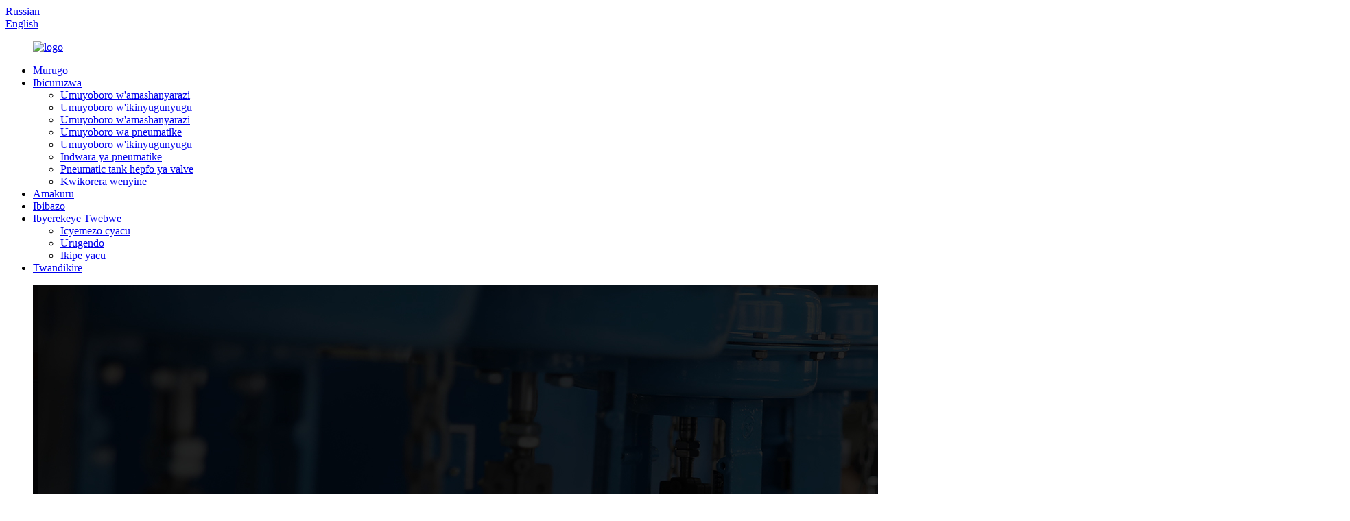

--- FILE ---
content_type: text/html
request_url: http://rw.hoyeefluid.com/our-team/
body_size: 7768
content:
<!DOCTYPE html> <html dir="ltr" lang="rw"> <head> <meta http-equiv="Content-Type" content="text/html; charset=UTF-8" /> <!-- Global site tag (gtag.js) - Google Analytics --> <script async src="https://www.googletagmanager.com/gtag/js?id=UA-225186216-1"></script> <script>
  window.dataLayer = window.dataLayer || [];
  function gtag(){dataLayer.push(arguments);}
  gtag('js', new Date());

  gtag('config', 'UA-225186216-1');
</script>  <title>Ikipe yacu - Hangzhou Hoyee Fluid Technology Co., Ltd.</title> <meta property="fb:app_id" content="966242223397117" /> <meta name="viewport" content="width=device-width,initial-scale=1,minimum-scale=1,maximum-scale=1,user-scalable=no"> <link rel="apple-touch-icon-precomposed" href=""> <meta name="format-detection" content="telephone=no"> <meta name="apple-mobile-web-app-capable" content="yes"> <meta name="apple-mobile-web-app-status-bar-style" content="black"> <meta property="og:url" content="https://www.hoyeefluid.com/our-team/"/> <meta property="og:title" content="Our Team"/> <meta property="og:description" content=""/> <meta property="og:type" content="product"/> <meta property="og:site_name" content="https://www.hoyeefluid.com/"/> <link href="//cdn.globalso.com/hoyeefluid/style/global/style.css" rel="stylesheet"> <link href="//cdn.globalso.com/hoyeefluid/style/public/public.css" rel="stylesheet"> <script type="text/javascript" src="//cdn.globalso.com/hoyeefluid/style/global/js/jquery.min.js"></script>  <link rel="shortcut icon" href="//cdn.globalso.com/hoyeefluid/ef1be1b9.png" /> <meta name="author" content="gd-admin"/> <link rel="canonical" href="https://www.hoyeefluid.com/our-team/" /> <!-- Google Tag Manager --> <script>(function(w,d,s,l,i){w[l]=w[l]||[];w[l].push({'gtm.start':
new Date().getTime(),event:'gtm.js'});var f=d.getElementsByTagName(s)[0],
j=d.createElement(s),dl=l!='dataLayer'?'&l='+l:'';j.async=true;j.src=
'https://www.googletagmanager.com/gtm.js?id='+i+dl;f.parentNode.insertBefore(j,f);
})(window,document,'script','dataLayer','GTM-PQXKRQL');</script> <!-- End Google Tag Manager --> <link href="//cdn.globalso.com/hide_search.css" rel="stylesheet"/></head> <body>     <!-- Google Tag Manager (noscript) --> <noscript><iframe src="https://www.googletagmanager.com/ns.html?id=GTM-PQXKRQL" height="0" width="0" style="display:none;visibility:hidden"></iframe></noscript> <!-- End Google Tag Manager (noscript) -->  <div class="container">   <!-- web_head start -->    <header class="web_head">       <section class="head_top">         <div class="layout">                          <div class="change-language-title head-language">             <div class="language-flag language-flag-ru">                 <a href="http://ru.hoyeefluid.com/our-team/"><b class="country-flag"></b><span>Russian</span> </a>             </div>           </div>           <div class="top_right">             <b id="btn-search" class="btn--search"></b>             <div class="change-language ensemble">   <div class="change-language-info">     <div class="change-language-title medium-title">        <div class="language-flag language-flag-en"><a href="https://www.hoyeefluid.com/"><b class="country-flag"></b><span>English</span> </a></div>        <b class="language-icon"></b>      </div> 	<div class="change-language-cont sub-content">         <div class="empty"></div>     </div>   </div> </div> <!--theme285-->            </div>         </div>       </section>       <section class="head_layer">         <div class="layout">           <figure class="logo"><a href="/">        <img src="//cdn.globalso.com/hoyeefluid/e7e1f7054.png" alt="logo">         </a></figure>           <nav class="nav_wrap">             <ul class="head_nav">                <li><a href="/">Murugo</a></li> <li><a href="/products/">Ibicuruzwa</a> <ul class="sub-menu"> 	<li><a href="/electric-ball-valve/">Umuyoboro w&#39;amashanyarazi</a></li> 	<li><a href="/electric-butterfly-valve/">Umuyoboro w&#39;ikinyugunyugu</a></li> 	<li><a href="/electric-control-valve/">Umuyoboro w&#39;amashanyarazi</a></li> 	<li><a href="/pneumatic-ball-valve/">Umuyoboro wa pneumatike</a></li> 	<li><a href="/pneumatic-butterfly-valve/">Umuyoboro w&#39;ikinyugunyugu</a></li> 	<li><a href="/pneumatic-control-valve/">Indwara ya pneumatike</a></li> 	<li><a href="/pneumatic-tank-bottom-valve/">Pneumatic tank hepfo ya valve</a></li> 	<li><a href="/self-operated-control-valve/">Kwikorera wenyine</a></li> </ul> </li> <li><a href="/news/">Amakuru</a></li> <li><a href="/faqs/">Ibibazo</a></li> <li class="current-menu-ancestor current-menu-parent"><a href="/about-us/">Ibyerekeye Twebwe</a> <ul class="sub-menu"> 	<li><a href="/our-certification/">Icyemezo cyacu</a></li> 	<li><a href="/factory-tour/">Urugendo</a></li> 	<li class="nav-current"><a href="/our-team/">Ikipe yacu</a></li> </ul> </li> <li><a href="/contact-us/">Twandikire</a></li>             </ul>           </nav>         </div>       </section>     </header>     	  <!-- sys_sub_head -->     <section class="sys_sub_head">       <!-- swiper -->       <div class="head_bn_slider">       <ul class="head_bn_items swiper-wrapper">           <li class="head_bn_item swiper-slide"><img src="https://www.hoyeefluid.com/uploads/25787580.jpg" alt="banner"></li>           <!-- <li class="head_bn_item swiper-slide"><img src="template/img/demo/head_banner_02.jpg" alt=""></li> -->         </ul>       </div>       <div class="swiper-control">           <div class="swiper-pagination"></div>       </div>       <div class="head_title">           <h1>Ikipe yacu</h1>       </div>     </section>      <!-- path -->     <section class="path_bar">       <div class="layout">         <ul>           <li> <a itemprop="breadcrumb" href="/">Murugo</a></li><li> <a href="#">Ikipe yacu</a></li>         </ul>       </div>     </section> <section class="web_main page_main">      <div class="layout">        <h2 class="page_title">Ikipe yacu</h2>          <article class="entry blog-article">   <div class="fl-builder-content fl-builder-content-1390 fl-builder-content-primary fl-builder-global-templates-locked" data-post-id="1390"><div class="fl-row fl-row-full-width fl-row-bg-none fl-node-622c3a72718d8" data-node="622c3a72718d8"> 	<div class="fl-row-content-wrap"> 				<div class="fl-row-content fl-row-full-width fl-node-content"> 		 <div class="fl-col-group fl-node-622c3a72721be" data-node="622c3a72721be"> 			<div class="fl-col fl-node-622c3a72722e7" data-node="622c3a72722e7" style="width: 100%;"> 	<div class="fl-col-content fl-node-content"> 	<div class="fl-module fl-module-gallery fl-node-622c3a72717d1" data-node="622c3a72717d1" data-animation-delay="0.0"> 	<div class="fl-module-content fl-node-content"> 		<div class="fl-mosaicflow"> 	<div class="fl-mosaicflow-content"> 				<div class="fl-mosaicflow-item"> 		<div class="fl-photo fl-photo-align-center" itemscope itemtype="http://schema.org/ImageObject"> 	<div class="fl-photo-content fl-photo-img-jpg"> 				<a href="//www.hoyeefluid.com/uploads/bcc928d7.jpg" target="_self" itemprop="url"> 				<img class="fl-photo-img wp-image-1392" src="//www.hoyeefluid.com/uploads/bcc928d7.jpg" alt="2R8A8166" itemprop="image"  /> 				</a> 		     			</div> 	</div>		</div> 				<div class="fl-mosaicflow-item"> 		<div class="fl-photo fl-photo-align-center" itemscope itemtype="http://schema.org/ImageObject"> 	<div class="fl-photo-content fl-photo-img-jpg"> 				<a href="//www.hoyeefluid.com/uploads/eebd9b92.jpg" target="_self" itemprop="url"> 				<img class="fl-photo-img wp-image-1393" src="//www.hoyeefluid.com/uploads/eebd9b92.jpg" alt="All of our staff" itemprop="image"  /> 				</a> 		     			</div> 	</div>		</div> 				<div class="fl-mosaicflow-item"> 		<div class="fl-photo fl-photo-align-center" itemscope itemtype="http://schema.org/ImageObject"> 	<div class="fl-photo-content fl-photo-img-jpg"> 				<a href="//www.hoyeefluid.com/uploads/ca104b07.jpg" target="_self" itemprop="url"> 				<img class="fl-photo-img wp-image-1397" src="//www.hoyeefluid.com/uploads/ca104b07.jpg" alt="Sales team" itemprop="image"  /> 				</a> 		     			</div> 	</div>		</div> 				<div class="fl-mosaicflow-item"> 		<div class="fl-photo fl-photo-align-center" itemscope itemtype="http://schema.org/ImageObject"> 	<div class="fl-photo-content fl-photo-img-jpg"> 				<a href="//www.hoyeefluid.com/uploads/069303f41.jpg" target="_self" itemprop="url"> 				<img class="fl-photo-img wp-image-1398" src="//www.hoyeefluid.com/uploads/069303f41.jpg" alt="Tech and sales team" itemprop="image"  /> 				</a> 		     			</div> 	</div>		</div> 				<div class="fl-mosaicflow-item"> 		<div class="fl-photo fl-photo-align-center" itemscope itemtype="http://schema.org/ImageObject"> 	<div class="fl-photo-content fl-photo-img-jpg"> 				<a href="//www.hoyeefluid.com/uploads/fb4241e2.jpg" target="_self" itemprop="url"> 				<img class="fl-photo-img wp-image-1399" src="//www.hoyeefluid.com/uploads/fb4241e2.jpg" alt="Tech Team" itemprop="image"  /> 				</a> 		     			</div> 	</div>		</div> 				<div class="fl-mosaicflow-item"> 		<div class="fl-photo fl-photo-align-center" itemscope itemtype="http://schema.org/ImageObject"> 	<div class="fl-photo-content fl-photo-img-jpg"> 				<a href="//www.hoyeefluid.com/uploads/b8acb671.jpg" target="_self" itemprop="url"> 				<img class="fl-photo-img wp-image-1394" src="//www.hoyeefluid.com/uploads/b8acb671.jpg" alt="R&amp;D" itemprop="image"  /> 				</a> 		     			</div> 	</div>		</div> 				<div class="fl-mosaicflow-item"> 		<div class="fl-photo fl-photo-align-center" itemscope itemtype="http://schema.org/ImageObject"> 	<div class="fl-photo-content fl-photo-img-jpg"> 				<a href="//www.hoyeefluid.com/uploads/11d0ac5f.jpg" target="_self" itemprop="url"> 				<img class="fl-photo-img wp-image-1395" src="//www.hoyeefluid.com/uploads/11d0ac5f.jpg" alt="R&amp;D1" itemprop="image"  /> 				</a> 		     			</div> 	</div>		</div> 				<div class="fl-mosaicflow-item"> 		<div class="fl-photo fl-photo-align-center" itemscope itemtype="http://schema.org/ImageObject"> 	<div class="fl-photo-content fl-photo-img-jpg"> 				<a href="//www.hoyeefluid.com/uploads/cf370204.jpg" target="_self" itemprop="url"> 				<img class="fl-photo-img wp-image-1396" src="//www.hoyeefluid.com/uploads/cf370204.jpg" alt="R&amp;D2" itemprop="image"  /> 				</a> 		     			</div> 	</div>		</div> 			</div> 	<div class="fl-clear"></div> </div> 	</div> </div>	</div> </div>	</div> 		</div> 	</div> </div></div>    <div class="clear"></div>        </article>    		 <hr>              </div>  </section>    <!-- web_footer start -->     <footer class="web_footer" style="background-image: url(https://www.hoyeefluid.com/uploads/cca37c11.jpg)">       <section class="foot_service">         <div class="layout">                     <ul class="foot_sns">           			<li><a target="_blank" href=""><img src="//cdn.globalso.com/hoyeefluid/9ab5565d.png" alt="412f3928"></a></li> 			<li><a target="_blank" href=""><img src="//cdn.globalso.com/hoyeefluid/57c7e66a.png" alt="a3f91cf3"></a></li> 			<li><a target="_blank" href=""><img src="//cdn.globalso.com/hoyeefluid/bfddf0d1.png" alt="400f8e40"></a></li> 			<li><a target="_blank" href=""><img src="//cdn.globalso.com/hoyeefluid/53bb5f81.png" alt="6660e33e"></a></li> 	          </ul>         </div>              </section>       <section class="foot_bar">         <div class="layout">           <ul class="foot_nav">           <li><a href="/featured/">Ibicuruzwa bishyushye</a></li>        <li> <a href="/sitemap.xml">Ikarita</a></li>         <li><a href="https://m.hoyeefluid.com/">AMP Mobile</a></li>  <br><a href='/pneumatic-valve-normally-open/' title='Pneumatic Valve Normally Open'>Indwara ya pneumatike isanzwe ifunguye</a>,  <a href='/3-inch-pneumatic-butterfly-valve/' title='3 Inch Pneumatic Butterfly Valve'>3 Inch Pneumatic Ikinyugunyugu</a>,  <a href='/motorized-ball-valve-dn15/' title='Motorized Ball Valve Dn15'>Moteri yumupira Valve Dn15</a>,  <a href='/motorized-control-valve-price-list/' title='Motorized Control Valve Price List'>Moteri Igenzura Valve Igiciro Urutonde</a>,  <a href='/pneumatic-butterfly-valve-actuator/' title='Pneumatic Butterfly Valve Actuator'>Pneumatic Ikinyugunyugu Valve Acuator</a>,  <a href='/pneumatic-globe-control-valve/' title='Pneumatic Globe Control Valve'>Pneumatic Globe Igenzura</a>,            </ul>           	 <div class="copyright">© Copyright  20102022: Uburenganzira bwose burabitswe.<script type="text/javascript" src="//www.globalso.site/livechat.js"></script></div>         </div>       </section>     </footer> <aside class="scrollsidebar" id="scrollsidebar">   <div class="side_content">     <div class="side_list">       <header class="hd"><img src="//cdn.globalso.com/title_pic.png" alt="Online Inuiry"/></header>       <div class="cont">         <li><a class="email" href="javascript:" onclick="showMsgPop();">Kohereza imeri</a></li>         <!--                 <li><a target="_blank" class="skype" href="skype:William?chat">William</a></li>                                 <li class="ww">           <a style="display:inline-block;font-weight:bold;text-align:center;text-decoration:none;" title="Hi, how can I help you?" href="http://amos.alicdn.com/msg.aw?v=2&amp;uid=cn200916033&amp;site=enaliint&amp;s=24&amp;charset=UTF-8" target="_blank" data-uid="cn200916033"><img style="border:none;vertical-align:middle;margin-right:5px;" src="http://amos.alicdn.com/online.aw?v=2&amp;uid=cn200916033&amp;site=enaliint&amp;s=21&amp;charset=UTF-8" alt="Hi, how can I help you?"><span style="font-weight:bold;">William</span></a>        </li>          -->       </div>                   <div class="side_title"><a  class="close_btn"><span>x</span></a></div>     </div>   </div>   <div class="show_btn"></div> </aside> <div class="inquiry-pop-bd">   <div class="inquiry-pop"> <i class="ico-close-pop" onclick="hideMsgPop();"></i>      <script type="text/javascript" src="//www.globalso.site/form.js"></script>    </div> </div> </div>  <div class="web-search"> <b id="btn-search-close" class="btn--search-close"></b>     <div style=" width:100%">       <div class="head-search">         <form class="" action="/search.php" method="get">           <input class="search-ipt" name="s" placeholder="Start Typing..." /> 		  <input type="hidden" name="cat" value="490"/>       <input class="search-btn" type="submit" value="" />           <span class="search-attr">Kanda enter kugirango ushakishe cyangwa ESC kugirango ufunge</span>         </form>       </div>     </div>   </div>  <script type="text/javascript" src="//cdn.globalso.com/hoyeefluid/style/global/js/common.js"></script> <script type="text/javascript" src="//cdn.globalso.com/hoyeefluid/style/public/public.js"></script>  <!--[if lt IE 9]> <script src="//cdn.globalso.com/hoyeefluid/style/global/js/html5.js"></script> <![endif]--> <script>
function getCookie(name) {
    var arg = name + "=";
    var alen = arg.length;
    var clen = document.cookie.length;
    var i = 0;
    while (i < clen) {
        var j = i + alen;
        if (document.cookie.substring(i, j) == arg) return getCookieVal(j);
        i = document.cookie.indexOf(" ", i) + 1;
        if (i == 0) break;
    }
    return null;
}
function setCookie(name, value) {
    var expDate = new Date();
    var argv = setCookie.arguments;
    var argc = setCookie.arguments.length;
    var expires = (argc > 2) ? argv[2] : null;
    var path = (argc > 3) ? argv[3] : null;
    var domain = (argc > 4) ? argv[4] : null;
    var secure = (argc > 5) ? argv[5] : false;
    if (expires != null) {
        expDate.setTime(expDate.getTime() + expires);
    }
    document.cookie = name + "=" + escape(value) + ((expires == null) ? "": ("; expires=" + expDate.toUTCString())) + ((path == null) ? "": ("; path=" + path)) + ((domain == null) ? "": ("; domain=" + domain)) + ((secure == true) ? "; secure": "");
}
function getCookieVal(offset) {
    var endstr = document.cookie.indexOf(";", offset);
    if (endstr == -1) endstr = document.cookie.length;
    return unescape(document.cookie.substring(offset, endstr));
}

var firstshow = 0;
var cfstatshowcookie = getCookie('easyiit_stats');
if (cfstatshowcookie != 1) {
    a = new Date();
    h = a.getHours();
    m = a.getMinutes();
    s = a.getSeconds();
    sparetime = 1000 * 60 * 60 * 24 * 1 - (h * 3600 + m * 60 + s) * 1000 - 1;
    setCookie('easyiit_stats', 1, sparetime, '/');
    firstshow = 1;
}
if (!navigator.cookieEnabled) {
    firstshow = 0;
}
var referrer = escape(document.referrer);
var currweb = escape(location.href);
var screenwidth = screen.width;
var screenheight = screen.height;
var screencolordepth = screen.colorDepth;
$(function($){
   $.get("/statistic.php", { action:'stats_init', assort:0, referrer:referrer, currweb:currweb , firstshow:firstshow ,screenwidth:screenwidth, screenheight: screenheight, screencolordepth: screencolordepth, ranstr: Math.random()},function(data){}, "json");
			
});
</script> <script type="text/javascript">

if(typeof jQuery == 'undefined' || typeof jQuery.fn.on == 'undefined') {
	document.write('<script src="https://www.hoyeefluid.com/wp-content/plugins/bb-plugin/js/jquery.js"><\/script>');
	document.write('<script src="https://www.hoyeefluid.com/wp-content/plugins/bb-plugin/js/jquery.migrate.min.js"><\/script>');
}

</script><ul class="prisna-wp-translate-seo" id="prisna-translator-seo"><li class="language-flag language-flag-en"><a href="https://www.hoyeefluid.com/our-team/" title="English" target="_blank"><b class="country-flag"></b><span>English</span></a></li><li class="language-flag language-flag-fr"><a href="http://fr.hoyeefluid.com/our-team/" title="French" target="_blank"><b class="country-flag"></b><span>French</span></a></li><li class="language-flag language-flag-de"><a href="http://de.hoyeefluid.com/our-team/" title="German" target="_blank"><b class="country-flag"></b><span>German</span></a></li><li class="language-flag language-flag-pt"><a href="http://pt.hoyeefluid.com/our-team/" title="Portuguese" target="_blank"><b class="country-flag"></b><span>Portuguese</span></a></li><li class="language-flag language-flag-es"><a href="http://es.hoyeefluid.com/our-team/" title="Spanish" target="_blank"><b class="country-flag"></b><span>Spanish</span></a></li><li class="language-flag language-flag-ru"><a href="http://ru.hoyeefluid.com/our-team/" title="Russian" target="_blank"><b class="country-flag"></b><span>Russian</span></a></li><li class="language-flag language-flag-ja"><a href="http://ja.hoyeefluid.com/our-team/" title="Japanese" target="_blank"><b class="country-flag"></b><span>Japanese</span></a></li><li class="language-flag language-flag-ko"><a href="http://ko.hoyeefluid.com/our-team/" title="Korean" target="_blank"><b class="country-flag"></b><span>Korean</span></a></li><li class="language-flag language-flag-ar"><a href="http://ar.hoyeefluid.com/our-team/" title="Arabic" target="_blank"><b class="country-flag"></b><span>Arabic</span></a></li><li class="language-flag language-flag-ga"><a href="http://ga.hoyeefluid.com/our-team/" title="Irish" target="_blank"><b class="country-flag"></b><span>Irish</span></a></li><li class="language-flag language-flag-el"><a href="http://el.hoyeefluid.com/our-team/" title="Greek" target="_blank"><b class="country-flag"></b><span>Greek</span></a></li><li class="language-flag language-flag-tr"><a href="http://tr.hoyeefluid.com/our-team/" title="Turkish" target="_blank"><b class="country-flag"></b><span>Turkish</span></a></li><li class="language-flag language-flag-it"><a href="http://it.hoyeefluid.com/our-team/" title="Italian" target="_blank"><b class="country-flag"></b><span>Italian</span></a></li><li class="language-flag language-flag-da"><a href="http://da.hoyeefluid.com/our-team/" title="Danish" target="_blank"><b class="country-flag"></b><span>Danish</span></a></li><li class="language-flag language-flag-ro"><a href="http://ro.hoyeefluid.com/our-team/" title="Romanian" target="_blank"><b class="country-flag"></b><span>Romanian</span></a></li><li class="language-flag language-flag-id"><a href="http://id.hoyeefluid.com/our-team/" title="Indonesian" target="_blank"><b class="country-flag"></b><span>Indonesian</span></a></li><li class="language-flag language-flag-cs"><a href="http://cs.hoyeefluid.com/our-team/" title="Czech" target="_blank"><b class="country-flag"></b><span>Czech</span></a></li><li class="language-flag language-flag-af"><a href="http://af.hoyeefluid.com/our-team/" title="Afrikaans" target="_blank"><b class="country-flag"></b><span>Afrikaans</span></a></li><li class="language-flag language-flag-sv"><a href="http://sv.hoyeefluid.com/our-team/" title="Swedish" target="_blank"><b class="country-flag"></b><span>Swedish</span></a></li><li class="language-flag language-flag-pl"><a href="http://pl.hoyeefluid.com/our-team/" title="Polish" target="_blank"><b class="country-flag"></b><span>Polish</span></a></li><li class="language-flag language-flag-eu"><a href="http://eu.hoyeefluid.com/our-team/" title="Basque" target="_blank"><b class="country-flag"></b><span>Basque</span></a></li><li class="language-flag language-flag-ca"><a href="http://ca.hoyeefluid.com/our-team/" title="Catalan" target="_blank"><b class="country-flag"></b><span>Catalan</span></a></li><li class="language-flag language-flag-eo"><a href="http://eo.hoyeefluid.com/our-team/" title="Esperanto" target="_blank"><b class="country-flag"></b><span>Esperanto</span></a></li><li class="language-flag language-flag-hi"><a href="http://hi.hoyeefluid.com/our-team/" title="Hindi" target="_blank"><b class="country-flag"></b><span>Hindi</span></a></li><li class="language-flag language-flag-lo"><a href="http://lo.hoyeefluid.com/our-team/" title="Lao" target="_blank"><b class="country-flag"></b><span>Lao</span></a></li><li class="language-flag language-flag-sq"><a href="http://sq.hoyeefluid.com/our-team/" title="Albanian" target="_blank"><b class="country-flag"></b><span>Albanian</span></a></li><li class="language-flag language-flag-am"><a href="http://am.hoyeefluid.com/our-team/" title="Amharic" target="_blank"><b class="country-flag"></b><span>Amharic</span></a></li><li class="language-flag language-flag-hy"><a href="http://hy.hoyeefluid.com/our-team/" title="Armenian" target="_blank"><b class="country-flag"></b><span>Armenian</span></a></li><li class="language-flag language-flag-az"><a href="http://az.hoyeefluid.com/our-team/" title="Azerbaijani" target="_blank"><b class="country-flag"></b><span>Azerbaijani</span></a></li><li class="language-flag language-flag-be"><a href="http://be.hoyeefluid.com/our-team/" title="Belarusian" target="_blank"><b class="country-flag"></b><span>Belarusian</span></a></li><li class="language-flag language-flag-bn"><a href="http://bn.hoyeefluid.com/our-team/" title="Bengali" target="_blank"><b class="country-flag"></b><span>Bengali</span></a></li><li class="language-flag language-flag-bs"><a href="http://bs.hoyeefluid.com/our-team/" title="Bosnian" target="_blank"><b class="country-flag"></b><span>Bosnian</span></a></li><li class="language-flag language-flag-bg"><a href="http://bg.hoyeefluid.com/our-team/" title="Bulgarian" target="_blank"><b class="country-flag"></b><span>Bulgarian</span></a></li><li class="language-flag language-flag-ceb"><a href="http://ceb.hoyeefluid.com/our-team/" title="Cebuano" target="_blank"><b class="country-flag"></b><span>Cebuano</span></a></li><li class="language-flag language-flag-ny"><a href="http://ny.hoyeefluid.com/our-team/" title="Chichewa" target="_blank"><b class="country-flag"></b><span>Chichewa</span></a></li><li class="language-flag language-flag-co"><a href="http://co.hoyeefluid.com/our-team/" title="Corsican" target="_blank"><b class="country-flag"></b><span>Corsican</span></a></li><li class="language-flag language-flag-hr"><a href="http://hr.hoyeefluid.com/our-team/" title="Croatian" target="_blank"><b class="country-flag"></b><span>Croatian</span></a></li><li class="language-flag language-flag-nl"><a href="http://nl.hoyeefluid.com/our-team/" title="Dutch" target="_blank"><b class="country-flag"></b><span>Dutch</span></a></li><li class="language-flag language-flag-et"><a href="http://et.hoyeefluid.com/our-team/" title="Estonian" target="_blank"><b class="country-flag"></b><span>Estonian</span></a></li><li class="language-flag language-flag-tl"><a href="http://tl.hoyeefluid.com/our-team/" title="Filipino" target="_blank"><b class="country-flag"></b><span>Filipino</span></a></li><li class="language-flag language-flag-fi"><a href="http://fi.hoyeefluid.com/our-team/" title="Finnish" target="_blank"><b class="country-flag"></b><span>Finnish</span></a></li><li class="language-flag language-flag-fy"><a href="http://fy.hoyeefluid.com/our-team/" title="Frisian" target="_blank"><b class="country-flag"></b><span>Frisian</span></a></li><li class="language-flag language-flag-gl"><a href="http://gl.hoyeefluid.com/our-team/" title="Galician" target="_blank"><b class="country-flag"></b><span>Galician</span></a></li><li class="language-flag language-flag-ka"><a href="http://ka.hoyeefluid.com/our-team/" title="Georgian" target="_blank"><b class="country-flag"></b><span>Georgian</span></a></li><li class="language-flag language-flag-gu"><a href="http://gu.hoyeefluid.com/our-team/" title="Gujarati" target="_blank"><b class="country-flag"></b><span>Gujarati</span></a></li><li class="language-flag language-flag-ht"><a href="http://ht.hoyeefluid.com/our-team/" title="Haitian" target="_blank"><b class="country-flag"></b><span>Haitian</span></a></li><li class="language-flag language-flag-ha"><a href="http://ha.hoyeefluid.com/our-team/" title="Hausa" target="_blank"><b class="country-flag"></b><span>Hausa</span></a></li><li class="language-flag language-flag-haw"><a href="http://haw.hoyeefluid.com/our-team/" title="Hawaiian" target="_blank"><b class="country-flag"></b><span>Hawaiian</span></a></li><li class="language-flag language-flag-iw"><a href="http://iw.hoyeefluid.com/our-team/" title="Hebrew" target="_blank"><b class="country-flag"></b><span>Hebrew</span></a></li><li class="language-flag language-flag-hmn"><a href="http://hmn.hoyeefluid.com/our-team/" title="Hmong" target="_blank"><b class="country-flag"></b><span>Hmong</span></a></li><li class="language-flag language-flag-hu"><a href="http://hu.hoyeefluid.com/our-team/" title="Hungarian" target="_blank"><b class="country-flag"></b><span>Hungarian</span></a></li><li class="language-flag language-flag-is"><a href="http://is.hoyeefluid.com/our-team/" title="Icelandic" target="_blank"><b class="country-flag"></b><span>Icelandic</span></a></li><li class="language-flag language-flag-ig"><a href="http://ig.hoyeefluid.com/our-team/" title="Igbo" target="_blank"><b class="country-flag"></b><span>Igbo</span></a></li><li class="language-flag language-flag-jw"><a href="http://jw.hoyeefluid.com/our-team/" title="Javanese" target="_blank"><b class="country-flag"></b><span>Javanese</span></a></li><li class="language-flag language-flag-kn"><a href="http://kn.hoyeefluid.com/our-team/" title="Kannada" target="_blank"><b class="country-flag"></b><span>Kannada</span></a></li><li class="language-flag language-flag-kk"><a href="http://kk.hoyeefluid.com/our-team/" title="Kazakh" target="_blank"><b class="country-flag"></b><span>Kazakh</span></a></li><li class="language-flag language-flag-km"><a href="http://km.hoyeefluid.com/our-team/" title="Khmer" target="_blank"><b class="country-flag"></b><span>Khmer</span></a></li><li class="language-flag language-flag-ku"><a href="http://ku.hoyeefluid.com/our-team/" title="Kurdish" target="_blank"><b class="country-flag"></b><span>Kurdish</span></a></li><li class="language-flag language-flag-ky"><a href="http://ky.hoyeefluid.com/our-team/" title="Kyrgyz" target="_blank"><b class="country-flag"></b><span>Kyrgyz</span></a></li><li class="language-flag language-flag-la"><a href="http://la.hoyeefluid.com/our-team/" title="Latin" target="_blank"><b class="country-flag"></b><span>Latin</span></a></li><li class="language-flag language-flag-lv"><a href="http://lv.hoyeefluid.com/our-team/" title="Latvian" target="_blank"><b class="country-flag"></b><span>Latvian</span></a></li><li class="language-flag language-flag-lt"><a href="http://lt.hoyeefluid.com/our-team/" title="Lithuanian" target="_blank"><b class="country-flag"></b><span>Lithuanian</span></a></li><li class="language-flag language-flag-lb"><a href="http://lb.hoyeefluid.com/our-team/" title="Luxembou.." target="_blank"><b class="country-flag"></b><span>Luxembou..</span></a></li><li class="language-flag language-flag-mk"><a href="http://mk.hoyeefluid.com/our-team/" title="Macedonian" target="_blank"><b class="country-flag"></b><span>Macedonian</span></a></li><li class="language-flag language-flag-mg"><a href="http://mg.hoyeefluid.com/our-team/" title="Malagasy" target="_blank"><b class="country-flag"></b><span>Malagasy</span></a></li><li class="language-flag language-flag-ms"><a href="http://ms.hoyeefluid.com/our-team/" title="Malay" target="_blank"><b class="country-flag"></b><span>Malay</span></a></li><li class="language-flag language-flag-ml"><a href="http://ml.hoyeefluid.com/our-team/" title="Malayalam" target="_blank"><b class="country-flag"></b><span>Malayalam</span></a></li><li class="language-flag language-flag-mt"><a href="http://mt.hoyeefluid.com/our-team/" title="Maltese" target="_blank"><b class="country-flag"></b><span>Maltese</span></a></li><li class="language-flag language-flag-mi"><a href="http://mi.hoyeefluid.com/our-team/" title="Maori" target="_blank"><b class="country-flag"></b><span>Maori</span></a></li><li class="language-flag language-flag-mr"><a href="http://mr.hoyeefluid.com/our-team/" title="Marathi" target="_blank"><b class="country-flag"></b><span>Marathi</span></a></li><li class="language-flag language-flag-mn"><a href="http://mn.hoyeefluid.com/our-team/" title="Mongolian" target="_blank"><b class="country-flag"></b><span>Mongolian</span></a></li><li class="language-flag language-flag-my"><a href="http://my.hoyeefluid.com/our-team/" title="Burmese" target="_blank"><b class="country-flag"></b><span>Burmese</span></a></li><li class="language-flag language-flag-ne"><a href="http://ne.hoyeefluid.com/our-team/" title="Nepali" target="_blank"><b class="country-flag"></b><span>Nepali</span></a></li><li class="language-flag language-flag-no"><a href="http://no.hoyeefluid.com/our-team/" title="Norwegian" target="_blank"><b class="country-flag"></b><span>Norwegian</span></a></li><li class="language-flag language-flag-ps"><a href="http://ps.hoyeefluid.com/our-team/" title="Pashto" target="_blank"><b class="country-flag"></b><span>Pashto</span></a></li><li class="language-flag language-flag-fa"><a href="http://fa.hoyeefluid.com/our-team/" title="Persian" target="_blank"><b class="country-flag"></b><span>Persian</span></a></li><li class="language-flag language-flag-pa"><a href="http://pa.hoyeefluid.com/our-team/" title="Punjabi" target="_blank"><b class="country-flag"></b><span>Punjabi</span></a></li><li class="language-flag language-flag-sr"><a href="http://sr.hoyeefluid.com/our-team/" title="Serbian" target="_blank"><b class="country-flag"></b><span>Serbian</span></a></li><li class="language-flag language-flag-st"><a href="http://st.hoyeefluid.com/our-team/" title="Sesotho" target="_blank"><b class="country-flag"></b><span>Sesotho</span></a></li><li class="language-flag language-flag-si"><a href="http://si.hoyeefluid.com/our-team/" title="Sinhala" target="_blank"><b class="country-flag"></b><span>Sinhala</span></a></li><li class="language-flag language-flag-sk"><a href="http://sk.hoyeefluid.com/our-team/" title="Slovak" target="_blank"><b class="country-flag"></b><span>Slovak</span></a></li><li class="language-flag language-flag-sl"><a href="http://sl.hoyeefluid.com/our-team/" title="Slovenian" target="_blank"><b class="country-flag"></b><span>Slovenian</span></a></li><li class="language-flag language-flag-so"><a href="http://so.hoyeefluid.com/our-team/" title="Somali" target="_blank"><b class="country-flag"></b><span>Somali</span></a></li><li class="language-flag language-flag-sm"><a href="http://sm.hoyeefluid.com/our-team/" title="Samoan" target="_blank"><b class="country-flag"></b><span>Samoan</span></a></li><li class="language-flag language-flag-gd"><a href="http://gd.hoyeefluid.com/our-team/" title="Scots Gaelic" target="_blank"><b class="country-flag"></b><span>Scots Gaelic</span></a></li><li class="language-flag language-flag-sn"><a href="http://sn.hoyeefluid.com/our-team/" title="Shona" target="_blank"><b class="country-flag"></b><span>Shona</span></a></li><li class="language-flag language-flag-sd"><a href="http://sd.hoyeefluid.com/our-team/" title="Sindhi" target="_blank"><b class="country-flag"></b><span>Sindhi</span></a></li><li class="language-flag language-flag-su"><a href="http://su.hoyeefluid.com/our-team/" title="Sundanese" target="_blank"><b class="country-flag"></b><span>Sundanese</span></a></li><li class="language-flag language-flag-sw"><a href="http://sw.hoyeefluid.com/our-team/" title="Swahili" target="_blank"><b class="country-flag"></b><span>Swahili</span></a></li><li class="language-flag language-flag-tg"><a href="http://tg.hoyeefluid.com/our-team/" title="Tajik" target="_blank"><b class="country-flag"></b><span>Tajik</span></a></li><li class="language-flag language-flag-ta"><a href="http://ta.hoyeefluid.com/our-team/" title="Tamil" target="_blank"><b class="country-flag"></b><span>Tamil</span></a></li><li class="language-flag language-flag-te"><a href="http://te.hoyeefluid.com/our-team/" title="Telugu" target="_blank"><b class="country-flag"></b><span>Telugu</span></a></li><li class="language-flag language-flag-th"><a href="http://th.hoyeefluid.com/our-team/" title="Thai" target="_blank"><b class="country-flag"></b><span>Thai</span></a></li><li class="language-flag language-flag-uk"><a href="http://uk.hoyeefluid.com/our-team/" title="Ukrainian" target="_blank"><b class="country-flag"></b><span>Ukrainian</span></a></li><li class="language-flag language-flag-ur"><a href="http://ur.hoyeefluid.com/our-team/" title="Urdu" target="_blank"><b class="country-flag"></b><span>Urdu</span></a></li><li class="language-flag language-flag-uz"><a href="http://uz.hoyeefluid.com/our-team/" title="Uzbek" target="_blank"><b class="country-flag"></b><span>Uzbek</span></a></li><li class="language-flag language-flag-vi"><a href="http://vi.hoyeefluid.com/our-team/" title="Vietnamese" target="_blank"><b class="country-flag"></b><span>Vietnamese</span></a></li><li class="language-flag language-flag-cy"><a href="http://cy.hoyeefluid.com/our-team/" title="Welsh" target="_blank"><b class="country-flag"></b><span>Welsh</span></a></li><li class="language-flag language-flag-xh"><a href="http://xh.hoyeefluid.com/our-team/" title="Xhosa" target="_blank"><b class="country-flag"></b><span>Xhosa</span></a></li><li class="language-flag language-flag-yi"><a href="http://yi.hoyeefluid.com/our-team/" title="Yiddish" target="_blank"><b class="country-flag"></b><span>Yiddish</span></a></li><li class="language-flag language-flag-yo"><a href="http://yo.hoyeefluid.com/our-team/" title="Yoruba" target="_blank"><b class="country-flag"></b><span>Yoruba</span></a></li><li class="language-flag language-flag-zu"><a href="http://zu.hoyeefluid.com/our-team/" title="Zulu" target="_blank"><b class="country-flag"></b><span>Zulu</span></a></li><li class="language-flag language-flag-rw"><a href="http://rw.hoyeefluid.com/our-team/" title="Kinyarwanda" target="_blank"><b class="country-flag"></b><span>Kinyarwanda</span></a></li><li class="language-flag language-flag-tt"><a href="http://tt.hoyeefluid.com/our-team/" title="Tatar" target="_blank"><b class="country-flag"></b><span>Tatar</span></a></li><li class="language-flag language-flag-or"><a href="http://or.hoyeefluid.com/our-team/" title="Oriya" target="_blank"><b class="country-flag"></b><span>Oriya</span></a></li><li class="language-flag language-flag-tk"><a href="http://tk.hoyeefluid.com/our-team/" title="Turkmen" target="_blank"><b class="country-flag"></b><span>Turkmen</span></a></li><li class="language-flag language-flag-ug"><a href="http://ug.hoyeefluid.com/our-team/" title="Uyghur" target="_blank"><b class="country-flag"></b><span>Uyghur</span></a></li></ul><link rel='stylesheet' id='jquery-magnificpopup-css'  href='https://www.hoyeefluid.com/wp-content/plugins/bb-plugin/css/jquery.magnificpopup.css?ver=1.9.1' type='text/css' media='all' /> <link rel='stylesheet' id='fl-builder-layout-1390-css'  href='https://www.hoyeefluid.com/uploads/bb-plugin/cache/1390-layout.css?ver=37bd91c8d4670cd8addd70ca88637a21' type='text/css' media='all' />   <script type='text/javascript' src='https://www.hoyeefluid.com/wp-content/plugins/bb-plugin/js/jquery.wookmark.min.js?ver=1.9.1'></script> <script type='text/javascript' src='https://www.hoyeefluid.com/wp-content/plugins/bb-plugin/js/jquery.mosaicflow.min.js?ver=1.9.1'></script> <script type='text/javascript' src='https://www.hoyeefluid.com/wp-content/plugins/bb-plugin/js/jquery.magnificpopup.min.js?ver=1.9.1'></script> <script type='text/javascript' src='https://www.hoyeefluid.com/uploads/bb-plugin/cache/1390-layout.js?ver=37bd91c8d4670cd8addd70ca88637a21'></script> </body></html><!-- Globalso Cache file was created in 0.15597486495972 seconds, on 14-04-22 11:16:11 -->

--- FILE ---
content_type: text/plain
request_url: https://www.google-analytics.com/j/collect?v=1&_v=j102&a=596453707&t=pageview&_s=1&dl=http%3A%2F%2Frw.hoyeefluid.com%2Four-team%2F&ul=en-us%40posix&dt=Ikipe%20yacu%20-%20Hangzhou%20Hoyee%20Fluid%20Technology%20Co.%2C%20Ltd.&sr=1280x720&vp=1280x720&_u=aEDAAUABAAAAACAAI~&jid=1154413270&gjid=1481954858&cid=1252404927.1769548206&tid=UA-185633837-57&_gid=1285108868.1769548206&_r=1&_slc=1&gtm=45He61q1h2n81PQXKRQLv861319214za200zd861319214&gcd=13l3l3l3l1l1&dma=0&tag_exp=103116026~103200004~104527906~104528501~104684208~104684211~115938465~115938469~116185181~116185182~116682875~117041588~117223564&z=183681271
body_size: -566
content:
2,cG-ERFSZ430J8